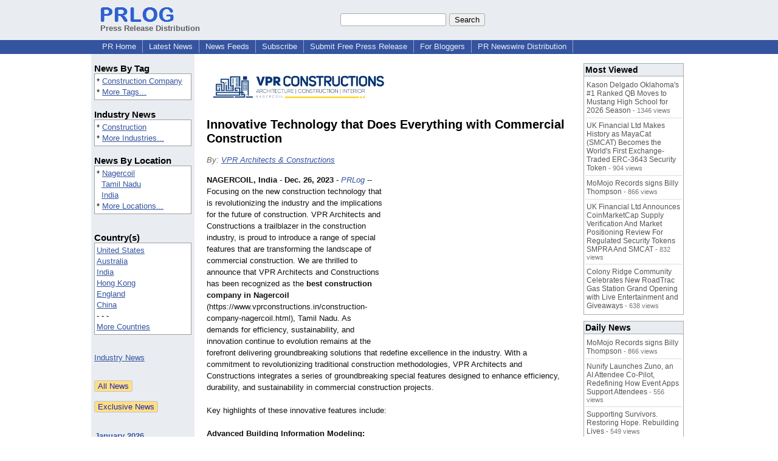

--- FILE ---
content_type: text/html; charset=utf-8
request_url: https://www.google.com/recaptcha/api2/aframe
body_size: 261
content:
<!DOCTYPE HTML><html><head><meta http-equiv="content-type" content="text/html; charset=UTF-8"></head><body><script nonce="rQK0VfZLWBDPV0HF9hKOjQ">/** Anti-fraud and anti-abuse applications only. See google.com/recaptcha */ try{var clients={'sodar':'https://pagead2.googlesyndication.com/pagead/sodar?'};window.addEventListener("message",function(a){try{if(a.source===window.parent){var b=JSON.parse(a.data);var c=clients[b['id']];if(c){var d=document.createElement('img');d.src=c+b['params']+'&rc='+(localStorage.getItem("rc::a")?sessionStorage.getItem("rc::b"):"");window.document.body.appendChild(d);sessionStorage.setItem("rc::e",parseInt(sessionStorage.getItem("rc::e")||0)+1);localStorage.setItem("rc::h",'1768908829990');}}}catch(b){}});window.parent.postMessage("_grecaptcha_ready", "*");}catch(b){}</script></body></html>